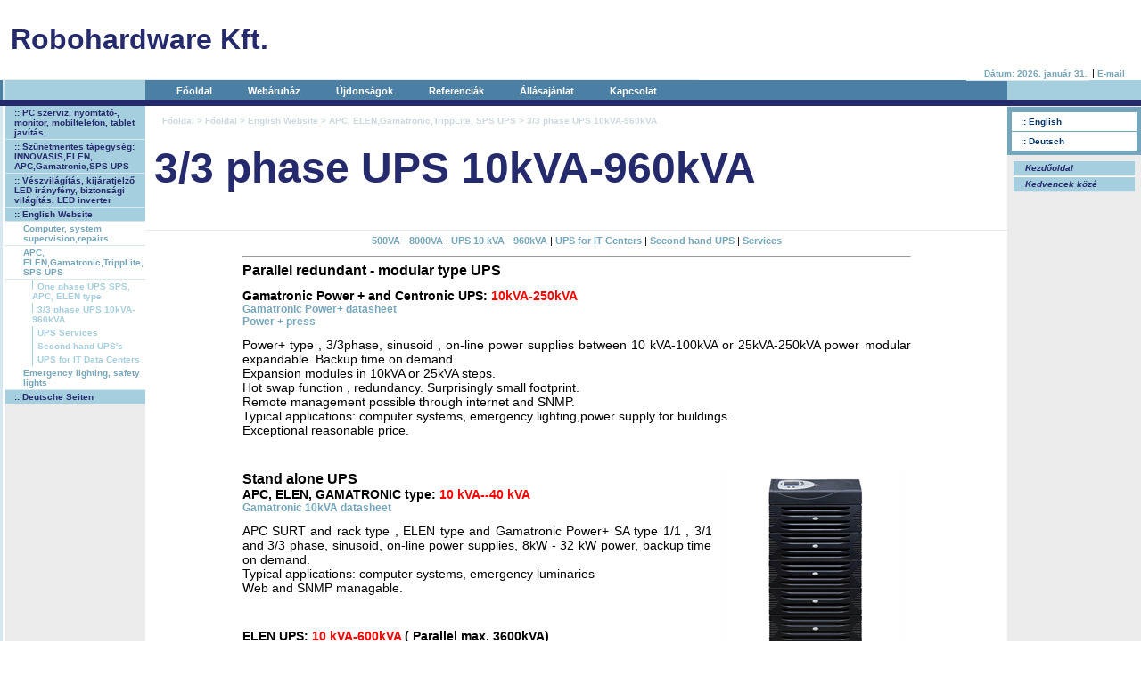

--- FILE ---
content_type: text/html; charset=iso-8859-2
request_url: http://www.robohw.siteset.hu/index.php?m=5324
body_size: 3874
content:
<!DOCTYPE HTML PUBLIC "-//W3C//DTD HTML 4.01 Transitional//EN">
<html>
<head>
<meta http-equiv="imagetoolbar" content="false">
<meta http-equiv="Content-Type" content="text/html; charset=iso-8859-2">

<title>Robohardware Kft. - 3/3 phase UPS 10kVA-960kVA</title>
<meta http-equiv="expires" content="Mon, 01 Jan 1980 12:00:00 GMT" />
<meta http-equiv="content-language" content="hu" />
<meta http-equiv="pragma" content="no-cache" />
<meta http-equiv="Cache-Control" content="no-cache" />
<meta name="robots" content="index, follow, all" />
<meta name="GOOGLEBOT" content="INDEX, FOLLOW, ALL" />
<meta name="Author" content="Pannon Set Kft." />
<meta name="Generator" content="SiteSet" />
<meta http-equiv="X-UA-Compatible" content="IE=edge" >

<style type="text/css">
body {
	margin: 0px;
	font-family: Verdana, Arial, Helvetica, sans-serif;
	font-size: 11px;
}

td {
	font-family: Verdana, Arial, Helvetica, sans-serif;
	font-size: 11px;
}

a:link {font-weight: bold; text-decoration: none; color: #75A6BB}
a:hover {font-weight: bold; text-decoration: underline; color: #252A6D}
a:visited {font-weight: bold; text-decoration: none; color: #4B7FA4}
a:active{font-weight: bold; text-decoration: none; color: #252A6D}

.h1 {
	font-family: Verdana, Arial, Helvetica, sans-serif;
	font-size: 24px;
	font-weight: bold;
	color: #252A6D;
	padding: 10px;
	background-color: #FFFFFF;
	border-bottom: 1px solid #EBEBEB;
}

.almenucim {
	font-size: 10px;
	font-weight: bold;
	color: #252A6D;
	background-color: #A5CEDE;
	padding: 2px; 
	padding-left: 10px;
	border-bottom: 1px solid #D6E7EF;
}


a.almenucim:link {padding: 0px; border: 0px; color: #252A6D; text-decoration:none}
a.almenucim:hover {padding: 0px; border: 0px; color: #FFFFFF; text decoration:none}
a.almenucim:visited {padding: 0px; border: 0px; color: #252A6D; text-decoration:none}
a.almenucim:active {padding: 0px; border: 0px; color: #FFFFFF; text-decoration:none}

.almenutext {
	font-size: 10px;
	font-weight: bold;
	color: #75A6BB;
	background-color: #FFFFFF;
	padding: 2px;
	padding-left: 20px;
	border-bottom: 1px solid #D6E7EF;
}

a.almenutext:link {padding: 0px; border: 0px; color: #75A6BB; text-decoration:none}
a.almenutext:hover {padding: 0px; border: 0px; color: #252A6D; text decoration:none}
a.almenutext:visited {padding: 0px; border: 0px; color: #75A6BB; text-decoration:none}
a.almenutext:active {padding: 0px; border: 0px; color: #75A6BB; text-decoration:none}

.alalmenutext {
	font-size: 10px;
	font-weight: bold;
	color: #A5CEDE;
	background-color: #FFFFFF;
	padding: 2px;
	padding-left: 30px;
}

a.alalmenutext:link {padding-left: 5px; border: 0px; color: #A5CEDE; border-left: 1px solid; text-decoration:none}
a.alalmenutext:hover {padding-left: 5px; border: 0px; color: #CCCCCC; border-left: 1px solid; text decoration:none}
a.alalmenutext:visited {padding-left: 5px; border: 0px; color: #A5CEDE; border-left: 1px solid; text-decoration:none}
a.alalmenutext:active {padding-left: 5px; border: 0px; color: #A5CEDE; border-left: 1px solid; text-decoration:none}

.almenucsik {
	background-color: #EBEBEB;
	border-bottom: 1px solid #FFFFFF;
}

.gyorslink {
	font-weight: bold;
	font-size: 10px;
	border-top: 1px solid #75A6BB;	
	background-color: #FFFFFF;
	padding: 5px;
	color: #003366;
}

a.gyorslink:link {color: #003366; text-decoration: none}
a.gyorslink:hover {color: #75A6BB}
a.gyorslink:visited {color: #003366; text-decoration: none}
a.gyorslink:active {color: #003366; text-decoration: none}

a.naviTree:link {font-size: 10px; font-weight: bold; color: #CBD9DE; text-decoration: none;}
a.naviTree:visited {font-size: 10px; font-weight: bold; color: #CBD9DE; text-decoration: none;}
a.naviTree:hover {font-size: 10px; font-weight: bold; color: #252A6D; text-decoration: underline;}
a.naviTree:active {font-size: 10px; font-weight: bold; color: #CBD9DE; text-decoration: none;}

.naviTree {
	font-size: 10px;
	font-weight: bold;
	color: #CBD9DE;
	text-decoration: none;
	padding-top: 10px;
	padding-bottom: 10px;
}

.hir {
	padding: 10px;
}

.hircim {
    font-weight: bold;
    color: #FFFFFF;
	background-color: #A5CEDE;
	border-top: 1px solid #4B7FA4;
	border-bottom: 1px solid #252A6D;
	padding: 5px;
}

.hirdatum {
    font-size: 9px;
	color: #75A6BB;
    white-space: nowrap;
	padding-bottom: 20px;
}

.menu {
	font-size: 11px;
	font-weight: bold;
	color: #FFFFFF;
	padding-top: 2px;
	padding-left: 20px;
	padding-right: 20px;
}

a.menu:link {padding: 0px; color: #FFFFFF; text-decoration: none}
a.menu:hover {padding: 0px; color: #D6E7EF; text-decoration: none}
a.menu:visited {padding: 0px; color: #FFFFFF; text-decoration: none}
a.menu:active {padding: 0px; color: #A5CEDE; text-decoration: none}

.szavaztext {
	font-size: 10px;
	font-weight: bold;
	color: #75A6BB;
	background-color: #FFFFFF;
	padding: 2px;
	border-top: 1px solid #D6E7EF;
}

</style>

<link type="text/css" rel="stylesheet" href="css/catalog-shop.css">
</head>

<body leftmargin="0" topmargin="0" marginwidth="0" marginheight="0">
<table width="100%" border="0" cellspacing="0" cellpadding="0">
  <tr> 
    <td><img src="s.gif" width="1" height="75"></td>
        <td rowspan="2" class="h1"><font size="6">Robohardware Kft.</font></td>
    <td><img src="s.gif" width="15" height="1"></td>
  </tr>
  <tr> 
    <td><img src="s.gif" width="1" height="15"></td>
    <td align="right">
        <span class="almenutext">Dátum: 2026. január 31.</span>
                    | <a href="mailto:robohw@robohardware.hu" class="almenutext">E-mail</a>
                <img src="s.gif" width="15" height="1">
    </td>
  </tr>
</table>
<table width="100%" border="0" cellspacing="0" cellpadding="0">
  <tr> 
    <td width="10" height="22" bgcolor="#4B7FA4">&nbsp;</td>
    <td width="7" bgcolor="#D6E7EF">&nbsp;</td>
    <td width="150" bgcolor="#A5CEDE"><img src="s.gif" width="150" height="1"></td>
    <td bgcolor="#4B7FA4"><table width="100%" border="0" cellspacing="0" cellpadding="0">
        <tr>
          <td width="15"><img src="s.gif" width="15" height="20"></td>
                    <td class="menu"><a href="/index.php?m=14677" class="menu">Főoldal</a></td>
                    <td class="menu"><a href="/index.php?m=1520" class="menu">Webáruház</a></td>
                    <td class="menu"><a href="/index.php?m=24312" class="menu">Újdonságok</a></td>
                    <td class="menu"><a href="/index.php?m=1519" class="menu">Referenciák</a></td>
                    <td class="menu"><a href="/index.php?m=8230" class="menu">Állásajánlat</a></td>
                    <td class="menu"><a href="/index.php?m=21453" class="menu">Kapcsolat</a></td>
                    <td width="99%">&nbsp;</td>
        </tr>
      </table></td>
      <td width="150" bgcolor="#A5CEDE">
              </td>
  </tr>
  <tr> 
    <td colspan="5" bgcolor="#252A6D"><img src="s.gif" width="1" height="7"></td>
  </tr>
  <tr> 
    <td bgcolor="#D6E7EF">&nbsp;</td>
    <td bgcolor="#FFFFFF">&nbsp;</td>
    <td valign="top" class="almenucsik"> <table width="100%" border="0" cellspacing="0" cellpadding="0">
                                                        <tr> 
                      <td class="almenucim"><a href="/index.php?m=1524" class="almenucim">::&nbsp;PC szerviz, nyomtató-, monitor, mobiltelefon, tablet javítás, </a></td>
                    </tr>
                                                        <tr> 
                      <td class="almenucim"><a href="/index.php?m=1529" class="almenucim">::&nbsp;Szünetmentes tápegység: INNOVASIS,ELEN, APC,Gamatronic,SPS UPS</a></td>
                    </tr>
                                                        <tr> 
                      <td class="almenucim"><a href="/index.php?m=1530" class="almenucim">::&nbsp;Vészvilágítás, kijáratjelző LED irányfény, biztonsági világítás, LED inverter</a></td>
                    </tr>
                                                        <tr> 
                      <td class="almenucim"><a href="/index.php?m=1522" class="almenucim">::&nbsp;English Website</a></td>
                    </tr>
                                                                        <tr> 
                              <td class="almenutext"><a href="/index.php?m=5093" class="almenutext">Computer, system supervision,repairs</a></td>
                            </tr>
                                                                                <tr> 
                              <td class="almenutext"><a href="/index.php?m=5097" class="almenutext">APC,  ELEN,Gamatronic,TrippLite, SPS UPS</a></td>
                            </tr>
                                                                                                <tr> 
                                      <td class="alalmenutext"><a href="/index.php?m=5322" class="alalmenutext">One phase UPS SPS, APC, ELEN type</a></td>
                                    </tr>
                                                                    <tr> 
                                      <td class="alalmenutext"><a href="/index.php?m=5324" class="alalmenutext">3/3 phase UPS 10kVA-960kVA</a></td>
                                    </tr>
                                                                    <tr> 
                                      <td class="alalmenutext"><a href="/index.php?m=5325" class="alalmenutext">UPS Services</a></td>
                                    </tr>
                                                                    <tr> 
                                      <td class="alalmenutext"><a href="/index.php?m=8542" class="alalmenutext">Second hand UPS's</a></td>
                                    </tr>
                                                                    <tr> 
                                      <td class="alalmenutext"><a href="/index.php?m=14066" class="alalmenutext">UPS for IT Data Centers</a></td>
                                    </tr>
                                                                                                                <tr> 
                              <td class="almenutext"><a href="/index.php?m=5098" class="almenutext">Emergency lighting, safety lights</a></td>
                            </tr>
                                                                                                            <tr> 
                      <td class="almenucim"><a href="/index.php?m=8822" class="almenucim">::&nbsp;Deutsche Seiten</a></td>
                    </tr>
                                                                                                                                                                  </table></td>
    <td width="99%" valign="top"><table width="100%" border="0" cellspacing="0" cellpadding="0">
        <tr>
          <td class="naviTree">
            <img src="s.gif" width="16" height="10">
                                                                <a href="/index.php?m=14677" class="naviTree">Főoldal</a> 
                                                                &gt;
                                                    <a href="/index.php?m=14677" class="naviTree">Főoldal</a> 
                                                                &gt;
                                                    <a href="/index.php?m=1522" class="naviTree">English Website</a> 
                                                                &gt;
                                                    <a href="/index.php?m=5097" class="naviTree">APC,  ELEN,Gamatronic,TrippLite, SPS UPS</a> 
                                                                &gt;
                                                    3/3 phase UPS 10kVA-960kVA
                                     </td>
  </tr>
</table>
      <table width="100%" border="0" cellspacing="0" cellpadding="5">
        <tr> 
          <td class="h1"><h1>3/3 phase UPS 10kVA-960kVA</h1></td>
        </tr>
        <tr> 
          <td><table width="750" border="0" align="center" cellpadding="0" cellspacing="0">
    
        <tr>
            <td>
            <p style="text-align: center;"><a href="http://www.robohw.siteset.hu/index.php?m=5322">500VA - 8000VA</a> | <a href="http://www.robohw.siteset.hu/index.php?m=5324">UPS 10 kVA - 960kVA</a> | <a href="http://www.robohw.siteset.hu/index.php?m=14066">UPS for IT Centers</a> | <a href="http://www.robohw.siteset.hu/index.php?m=8542">Second hand UPS</a> | <a href="http://www.robohw.siteset.hu/index.php?m=5325">Services</a></p>
            <hr />
            </td>
        </tr>
        <tr>
            <td valign="top">
            <p><strong><span style="font-size: 16px;">Parallel redundant - modular type  UPS</span></strong><span style="font-size: 14px;">  </span></p>
            <p><strong><span style="font-size: 14px;">Gamatronic Power + and Centronic UPS: </span><span style="color: rgb(255, 0, 0);"><span style="font-size: 14px;">10kVA-250kVA </span></span></strong><span style="font-size: 14px;">        <br />
            </span><a href="http://www.robohw.siteset.hu/fajl.php?id=5693"><span style="font-size: 12px;">Gamatronic Power+ datasheet </span></a><span style="font-size: 12px;"><br />
            </span><a href="http://www.robohw.siteset.hu/fajl.php?id=5751"><span style="font-size: 12px;">Power + press</span><span style="font-size: 14px;"> </span></a></p>
            <p style="text-align: justify;"><span style="font-size: 14px;">Power+ type , 3/3phase, sinusoid ,  on-line power supplies between 10 kVA-100kVA or 25kVA-250kVA  power modular expandable. Backup time on demand.          <br />
            Expansion modules in 10kVA or 25kVA steps.          <br />
            Hot swap function , redundancy. Surprisingly small footprint.         <br />
            Remote management possible through internet and SNMP.         <br />
            Typical applications: computer systems, emergency lighting,power supply for buildings.<br />
            Exceptional reasonable price.</span></p>
            <p><span style="font-size: 14px;">&nbsp;</span></p>
            <p><strong><span style="font-size: 16px;">Stand alone UPS <img src="kep.php?id=108228" width="203" height="262" hspace="10" align="right" alt="" /></span></strong><span style="font-size: 14px;">         <strong><br />
            APC, ELEN, GAMATRONIC type:  </strong><span style="color: rgb(255, 0, 0);"><strong>10 kVA--40 kVA </strong></span>       <br />
            </span><a href="http://www.robohw.siteset.hu/fajl.php?id=5694"><span style="font-size: 12px;">Gamatronic 10kVA datasheet</span><span style="font-size: 14px;"> </span></a></p>
            <p style="text-align: justify;"><span style="font-size: 14px;">APC SURT and rack type ,  ELEN  type and Gamatronic  Power+ SA type 1/1 , 3/1 and 3/3 phase, sinusoid, on-line power supplies, 8kW - 32 kW power, backup time on demand.        <br />
            Typical applications: computer systems, emergency luminaries        <br />
            Web and SNMP managable.</span></p>
            <p><span style="font-size: 14px;">&nbsp;</span></p>
            <p><strong><span style="font-size: 14px;">ELEN UPS: <span style="color: rgb(255, 0, 0);">10 kVA-600kVA</span> ( Parallel max. 3600kVA) </span></strong><span style="font-size: 14px;">      <br />
            </span><a href="http://www.robohw.siteset.hu/fajl.php?id=7053"><span style="font-size: 12px;">ELEN 15-40 datasheet</span></a><span style="font-size: 12px;"> | </span><a href="http://robohw.siteset.hu/fajl.php?id=7056"><span style="font-size: 12px;">ELEN 60-300 datasheet</span><span style="font-size: 14px;"> </span></a></p>
            <p style="text-align: justify;"><span style="font-size: 14px;">3/3 phase, double conversion , sinusoid, on-line power supply with 8W-480 kW power. Backup time on demand. Parallel redundant operation capable max. 6 UPS.  Web and SNMP , remote managable.       <br />
            Typical applications: computer systems, power supply of buildings </span></p>
            <p><span style="font-size: 14px;">&nbsp;</span></p>
            </td>
        </tr>
        <tr>
            <td><hr />
            <p><span style="font-size: 14px;">       <strong>Selling</strong></span></p>
            <p><span style="font-size: 14px;">Istvan Balint<br />
            robohw@robohardware.hu<br />
            +361-313-5625<br />
            <br type="_moz" />
            </span></p>
            </td>
        </tr>
    
</table></td>
        </tr>
        </table>
    <td valign="top" class="almenucsik"> 
      <table width="100%" border="0" cellspacing="0" cellpadding="0">
        <tr><img src="s.gif" width="150" height="1"></tr>
                <tr> 
          <td valign="top"> <table width="100%" border="0" cellpadding="5" cellspacing="0" bgcolor="#75A6BB">
              <tr> 
                <td><table width="100%" border="0" cellspacing="0">
                                        <tr> 
                      <td class="gyorslink"><a href="/index.php?m=1522" class="gyorslink">::&nbsp;English</a></td>
                    </tr>
                                        <tr> 
                      <td class="gyorslink"><a href="/index.php?m=8822" class="gyorslink">::&nbsp;Deutsch</a></td>
                    </tr>
                                      </table></td>
              </tr>
            </table></td>
        </tr>
                                <tr> 
          <td><table width="100%" cellpadding="5">
              <tr> 
                <td> <table width="100%" border="0" cellpadding="0" cellspacing="0">
                    <tr> 
                      <td class="almenucim"><em><strong><a href="#" onClick="this.style.behavior='url(#default#homepage)';this.setHomePage('http://www.robohw.siteset.hu/index.php');" class="almenucim">&nbsp;Kezdőoldal</a></strong></em></td>
                    </tr>
                    <tr> 
                      <td bgcolor="#006699" class="almenucsik"><img src="s.gif" width="1" height="1"></td>
                    </tr>
                    <tr> 
                      <td class="almenucim"><em><strong><a href="javascript:window.external.AddFavorite('http://www.robohw.siteset.hu/index.php', 'Robohardware Kft.')" class="almenucim">&nbsp;Kedvencek&nbsp;közé</a></strong></em></td>
                    </tr>
                  </table></td>
              </tr>
            </table></td>
        </tr>
      </table></td>
  </tr>
  <tr> 
    <td colspan="5" bgcolor="#FFFFFF"><img src="s.gif" width="1" height="7"></td>
  </tr>
  <tr> 
    <td colspan="5" bgcolor="#4B7FA4"><img src="s.gif" width="1" height="10"></td>
  </tr>
  <tr> 
    <td colspan="4" bgcolor="#4B7FA4"><img src="s.gif" width="1" height="15"></td>
    <td align="right" valign="middle" bgcolor="#4B7FA4"><a href="http://www.ps.hu" class="naviTree"><em>Pannon Set</em></a><img src="s.gif" width="15" height="1"></td>
  </tr>
  <tr> 
    <td colspan="5" bgcolor="#EBEBEB" class="almenucsik"><img src="s.gif" width="1" height="10"></td>
  </tr>
</table>
<script type="text/javascript">
var gaJsHost = (("https:" == document.location.protocol) ? "https://ssl." : "http://www.");
document.write(unescape("%3Cscript src='" + gaJsHost + "google-analytics.com/ga.js' type='text/javascript'%3E%3C/script%3E"));
</script>
<script type="text/javascript">
var pageTracker = _gat._getTracker("UA-4594804-1");
pageTracker._initData();
pageTracker._trackPageview();
</script>
</body>
</html>